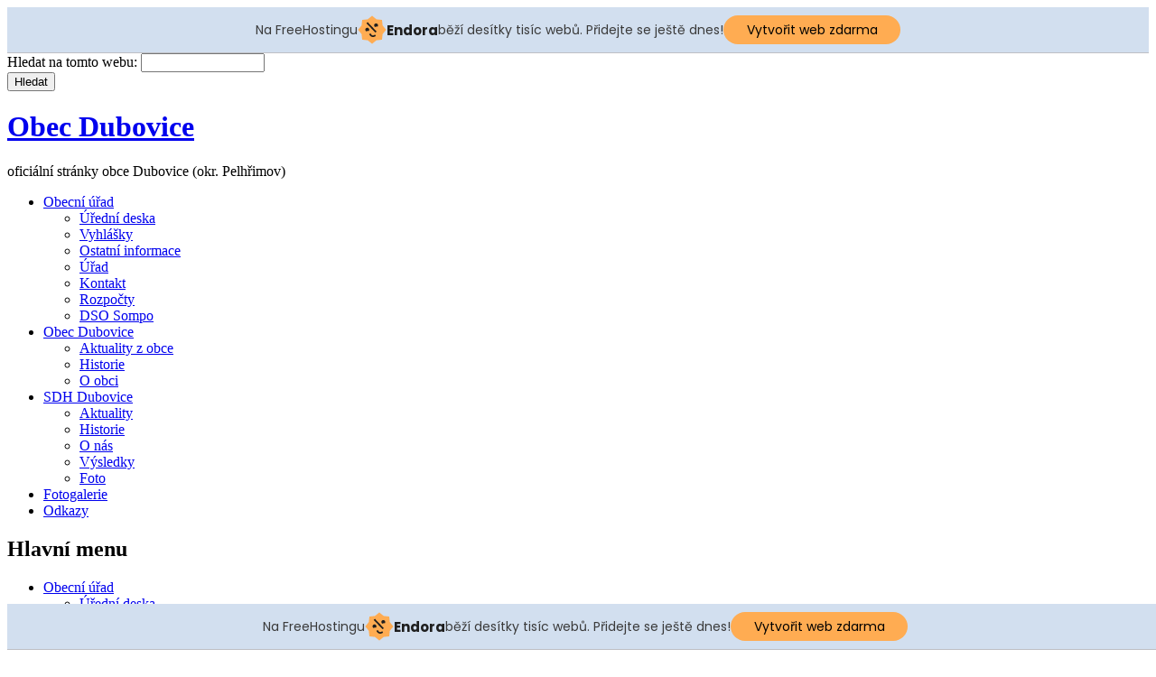

--- FILE ---
content_type: text/html; charset=utf-8
request_url: http://www.dubovice.cz/category/obecn%C3%AD-%C3%BA%C5%99ad/%C3%BA%C5%99edn%C3%AD-deska?page=27
body_size: 6064
content:
<!DOCTYPE html PUBLIC "-//W3C//DTD XHTML 1.0 Strict//EN" "http://www.w3.org/TR/xhtml1/DTD/xhtml1-strict.dtd">
<html xmlns="http://www.w3.org/1999/xhtml" lang="cs" xml:lang="cs">

  <head>
<meta http-equiv="Content-Type" content="text/html; charset=utf-8" />
    <title>Úřední deska | oficiální stránky obce Dubovice (okr. Pelhřimov)</title>
    <meta http-equiv="Content-Type" content="text/html; charset=utf-8" />
<link rel="alternate" type="application/rss+xml" title="RSS - Úřední deska" href="/taxonomy/term/10/0/feed" />
    <link type="text/css" rel="stylesheet" media="all" href="/modules/aggregator/aggregator.css?5" />
<link type="text/css" rel="stylesheet" media="all" href="/modules/node/node.css?5" />
<link type="text/css" rel="stylesheet" media="all" href="/modules/poll/poll.css?5" />
<link type="text/css" rel="stylesheet" media="all" href="/modules/system/defaults.css?5" />
<link type="text/css" rel="stylesheet" media="all" href="/modules/system/system.css?5" />
<link type="text/css" rel="stylesheet" media="all" href="/modules/system/system-menus.css?5" />
<link type="text/css" rel="stylesheet" media="all" href="/modules/user/user.css?5" />
<link type="text/css" rel="stylesheet" media="all" href="/modules/forum/forum.css?5" />
<link type="text/css" rel="stylesheet" media="all" href="/modules/taxonomy/taxonomy.css?5" />
<link type="text/css" rel="stylesheet" media="all" href="/themes/waffles/style.css?5" />
<link type="text/css" rel="stylesheet" media="all" href="/themes/waffles/icons.css?5" />
    <!--[if IE 7]>
      <link rel="stylesheet" href="/themes/waffles/ie7-fixes.css" type="text/css">
    <![endif]-->
    <!--[if lte IE 6]>
      <link rel="stylesheet" href="/themes/waffles/ie6-fixes.css" type="text/css">
    <![endif]-->
    <script type="text/javascript" src="/misc/jquery.js?5"></script>
<script type="text/javascript" src="/misc/drupal.js?5"></script>
<script type="text/javascript" src="/sites/default/files/languages/cs_d80f4768df172c1808d96d3f34ab7632.js?5"></script>
<script type="text/javascript" src="/themes/waffles/script.js?5"></script>
<script type="text/javascript">
<!--//--><![CDATA[//><!--
jQuery.extend(Drupal.settings, { "basePath": "/" });
//--><!]]>
</script>
  <!-- injected banner -->
<div class="endora-panel">
  <p class="endora-panel-text">
    Na FreeHostingu
    <svg
      class="endora-panel-img"
      xmlns="http://www.w3.org/2000/svg "
      width="33"
      height="32"
      viewBox="0 0 33 32"
      fill="none"
    >
      <path
        d="M16.5 0L21.4718 3.99696L27.8137 4.6863L28.5031 11.0282L32.5 16L28.5031 20.9719L27.8137 27.3137L21.4718 28.0031L16.5 32L11.5282 28.0031L5.18627 27.3137L4.49693 20.9719L0.499969 16L4.49693 11.0282L5.18627 4.6863L11.5282 3.99696L16.5 0Z"
        fill="#FFAC52"
      />
      <path
        fill-rule="evenodd"
        clip-rule="evenodd"
        d="M11.4222 7.24796L21.6345 17.9526L20.2809 19.2439L10.0686 8.53928L11.4222 7.24796Z"
        fill="#1E1E1E"
      />
      <path
        fill-rule="evenodd"
        clip-rule="evenodd"
        d="M14.779 20.0958L15.387 21.1591C16.1143 22.4311 17.7765 22.8049 18.9784 21.9666L19.7456 21.4315L20.8158 22.9659L20.0486 23.501C17.9451 24.9682 15.036 24.314 13.763 22.0876L13.155 21.0243L14.779 20.0958Z"
        fill="#1E1E1E"
      />
      <path
        d="M21.0541 8.74487C22.2809 8.74497 23.2758 9.73971 23.2758 10.9666C23.2757 11.475 23.1022 11.9418 22.8148 12.3162C22.5848 12.2747 22.3478 12.2527 22.1058 12.2527C21.3098 12.2527 20.5684 12.4864 19.9467 12.8894C19.2815 12.5056 18.8325 11.7896 18.8324 10.9666C18.8324 9.73965 19.8272 8.74487 21.0541 8.74487Z"
        fill="#1E1E1E"
      />
      <path
        d="M10.9979 13.6553C12.2247 13.6554 13.2195 14.6501 13.2195 15.877C13.2195 16.3854 13.046 16.8522 12.7586 17.2266C12.5288 17.1852 12.2923 17.1621 12.0506 17.1621C11.2543 17.1621 10.5123 17.3966 9.89044 17.7998C9.22534 17.416 8.77625 16.7 8.77618 15.877C8.77618 14.6501 9.77096 13.6553 10.9979 13.6553Z"
        fill="#1E1E1E"
      /></svg
    ><span class="endora-panel-text-span"> Endora</span> běží desítky tisíc
    webů. Přidejte se ještě dnes!
  </p>
  <a
    target="_blank"
    href="https://www.endora.cz/?utm_source=customer&utm_medium=header-banner&utm_campaign=freehosting "
    class="endora-panel-btn"
    >Vytvořit web zdarma</a
  >
</div>
<div class="endora-panel bottom">
  <p class="endora-panel-text">
    Na FreeHostingu
    <svg
      class="endora-panel-img"
      xmlns="http://www.w3.org/2000/svg "
      width="33"
      height="32"
      viewBox="0 0 33 32"
      fill="none"
    >
      <path
        d="M16.5 0L21.4718 3.99696L27.8137 4.6863L28.5031 11.0282L32.5 16L28.5031 20.9719L27.8137 27.3137L21.4718 28.0031L16.5 32L11.5282 28.0031L5.18627 27.3137L4.49693 20.9719L0.499969 16L4.49693 11.0282L5.18627 4.6863L11.5282 3.99696L16.5 0Z"
        fill="#FFAC52"
      />
      <path
        fill-rule="evenodd"
        clip-rule="evenodd"
        d="M11.4222 7.24796L21.6345 17.9526L20.2809 19.2439L10.0686 8.53928L11.4222 7.24796Z"
        fill="#1E1E1E"
      />
      <path
        fill-rule="evenodd"
        clip-rule="evenodd"
        d="M14.779 20.0958L15.387 21.1591C16.1143 22.4311 17.7765 22.8049 18.9784 21.9666L19.7456 21.4315L20.8158 22.9659L20.0486 23.501C17.9451 24.9682 15.036 24.314 13.763 22.0876L13.155 21.0243L14.779 20.0958Z"
        fill="#1E1E1E"
      />
      <path
        d="M21.0541 8.74487C22.2809 8.74497 23.2758 9.73971 23.2758 10.9666C23.2757 11.475 23.1022 11.9418 22.8148 12.3162C22.5848 12.2747 22.3478 12.2527 22.1058 12.2527C21.3098 12.2527 20.5684 12.4864 19.9467 12.8894C19.2815 12.5056 18.8325 11.7896 18.8324 10.9666C18.8324 9.73965 19.8272 8.74487 21.0541 8.74487Z"
        fill="#1E1E1E"
      />
      <path
        d="M10.9979 13.6553C12.2247 13.6554 13.2195 14.6501 13.2195 15.877C13.2195 16.3854 13.046 16.8522 12.7586 17.2266C12.5288 17.1852 12.2923 17.1621 12.0506 17.1621C11.2543 17.1621 10.5123 17.3966 9.89044 17.7998C9.22534 17.416 8.77625 16.7 8.77618 15.877C8.77618 14.6501 9.77096 13.6553 10.9979 13.6553Z"
        fill="#1E1E1E"
      /></svg
    ><span class="endora-panel-text-span"> Endora</span> běží desítky tisíc
    webů. Přidejte se ještě dnes!
  </p>
  <a
    target="_blank"
    href="https://www.endora.cz/?utm_source=customer&utm_medium=header-banner&utm_campaign=freehosting "
    class="endora-panel-btn"
    >Vytvořit web zdarma</a
  >
</div>
<style>
  @import url("https://fonts.googleapis.com/css?family=Poppins:400,700,900");
  .bottom {
    position: fixed;
    z-index: 2;
    bottom: 0;
  }
  .endora-panel {
    width:  -webkit-fill-available !important;
    border-bottom: 1px solid #bebfc4;
    background: #d2dfef;
    display: flex;
    justify-content: center;
    align-items: center;
    padding: 0 10px;
    gap: 105px;
    height: 50px;
    @media (max-width: 650px) {
      gap: 0px;
      justify-content: space-between;
    }
  }
  .endora-panel-btn {
    width: 176px;
    height: 32px;
    justify-content: center;
    align-items: center;
    display: flex;
    border-radius: 26px;
    background: #ffac52;
    font: 500 14px Poppins;
    color: black;
    padding: 0 10px;
    text-decoration: none;
    @media (max-width: 650px) {
      font: 500 10px Poppins;
      width: 121px;
      height: 36px;
      text-align: center;
      line-height: 12px;
    }
  }
  .endora-panel-text {
    color: #3a3a3a;
    display: flex;
    align-items: center;
    gap: 5px;
    font: 400 14px Poppins;
    flex-wrap: wrap;
    margin: 0 !important;
    @media (max-width: 650px) {
      font: 400 10px Poppins;
      width: 60\;
      justify-items: center;
      line-height: 9px;
    }
  }
  .endora-panel-text-span {
    display: flex;
    align-items: center;
    gap: 5px;
    font: 600 15px Poppins;
    color: #1e1e1e;
    @media (max-width: 650px) {
      font: 600 11px Poppins;
    }
  }
  .endora-panel-img {
    width: 32px;
    height: 32px;
    @media (max-width: 650px) {
      width: 20px;
      height: 20px;
    }
  }
</style>
<!-- end banner -->

</head>

  <body class="not-logged-in not-front layout-first-main">
    <div id="page" class="clearfix">

      <div id="header">
        <div id="header-wrapper" class="clearfix">
          
                    <div id="search-box">
            <form action="/category/obecn%C3%AD-%C3%BA%C5%99ad/%C3%BA%C5%99edn%C3%AD-deska?page=27"  accept-charset="UTF-8" method="post" id="search-theme-form">
<div><div id="search" class="container-inline">
  <div class="form-item" id="edit-search-theme-form-1-wrapper">
 <label for="edit-search-theme-form-1">Hledat na tomto webu: </label>
 <input type="text" maxlength="128" name="search_theme_form" id="edit-search-theme-form-1" size="15" value="" title="Zadejte hledaný termín." class="form-text" />
</div>
<input type="submit" name="op" id="edit-submit" value="Hledat"  class="form-submit" />
<input type="hidden" name="form_build_id" id="form-NzhkW7-Y4Ce7Gxt8h926REL5vLxBxlQPvVX5exhqgcw" value="form-NzhkW7-Y4Ce7Gxt8h926REL5vLxBxlQPvVX5exhqgcw"  />
<input type="hidden" name="form_id" id="edit-search-theme-form" value="search_theme_form"  />
</div>

</div></form>
          </div><!-- /search-box -->
                
          <div id="header-first">
                                    <h1><a href="/" title="Domů">Obec Dubovice</a></h1>
                                    <span id="slogan">oficiální stránky obce Dubovice (okr. Pelhřimov)</span>
                      </div><!-- /header-first -->
  
          <div id="header-middle">
                      </div><!-- /header-middle -->
      
          <div id="header-last">
                      </div><!-- /header-last -->
      
        </div><!-- /header-wrapper -->
    
        <div id="header-bottom" class="clearfix">
                <div id="primary-menu">
          <ul class="menu"><li class="expanded first active-trail"><a href="/taxonomy/term/10%2043%2011%2012%2013" title="Obecní úřad Dubovice">Obecní úřad</a><ul class="menu"><li class="leaf first active-trail"><a href="/category/obecn%C3%AD-%C3%BA%C5%99ad/%C3%BA%C5%99edn%C3%AD-deska" title="Elektronická úřední deska obecního úřadu Dubovice." class="active">Úřední deska</a></li>
<li class="leaf"><a href="/category/obecn%C3%AD-%C3%BA%C5%99ad/vyhl%C3%A1%C5%A1ky" title="Platné vyhlášky obce Dubovice">Vyhlášky</a></li>
<li class="leaf"><a href="/category/obecn%C3%AD-%C3%BA%C5%99ad/ostatn%C3%AD-informace" title="Informace obecního úřadu Dubovice, které nemusí být vyhlašovány na úřední desce. Brigády, atp.">Ostatní informace</a></li>
<li class="leaf"><a href="/category/obecn%C3%AD-%C3%BA%C5%99ad/%C3%BA%C5%99ad" title="Základní informace o fungování obecního úřadu, úřední hodiny, zastupitelstvo, atp.">Úřad</a></li>
<li class="leaf"><a href="/category/obecn%C3%AD-%C3%BA%C5%99ad/kontakt" title="Kontakt obecního úřadu">Kontakt</a></li>
<li class="leaf"><a href="/category/obecn%C3%AD-%C3%BA%C5%99ad/rozpo%C4%8Dty" title="Rozpočty">Rozpočty</a></li>
<li class="leaf last"><a href="/category/obecn%C3%AD-%C3%BA%C5%99ad/dso-sompo" title="DSO Sompo">DSO Sompo</a></li>
</ul></li>
<li class="expanded"><a href="/taxonomy/term/38%2036%2037" title="Obec Dubovice">Obec Dubovice</a><ul class="menu"><li class="leaf first"><a href="/category/obec-dubovice/aktuality-z-obce" title="Aktuality z obce">Aktuality z obce</a></li>
<li class="leaf"><a href="/category/obec-dubovice/historie" title="Historie">Historie</a></li>
<li class="leaf last"><a href="/category/obec-dubovice/o-obci" title="O obci">O obci</a></li>
</ul></li>
<li class="expanded"><a href="/taxonomy/term/5%206%208%207%209" title="Vše o dění v SDH Dubovice">SDH Dubovice</a><ul class="menu"><li class="leaf first"><a href="/category/sdh-dubovice/aktuality" title="Aktuality ze sboru dobrovolných hasičů Dubovice">Aktuality</a></li>
<li class="leaf"><a href="/category/sdh-dubovice/historie" title="Historie sboru dobrovolných hasičů Dubovice">Historie</a></li>
<li class="leaf"><a href="/category/sdh-dubovice/o-n%C3%A1s" title="O sboru dobrovolných hasičů Dubovice">O nás</a></li>
<li class="collapsed"><a href="/category/sdh-dubovice/v%C3%BDsledky" title="Výsledky z okrskových a pohárových soutěží, kterých se zúčastnil sbor dobrovolných hasičů Dubovice.">Výsledky</a></li>
<li class="leaf last"><a href="/category/sdh-dubovice/foto" title="Fotografie z dění okolo sboru dobrovolných hasičů Dubovic">Foto</a></li>
</ul></li>
<li class="leaf"><a href="/image" title="">Fotogalerie</a></li>
<li class="leaf last"><a href="/odkazy" title="Odkazy">Odkazy</a></li>
</ul>        </div><!-- /primary_menu -->
                </div><!-- /header-bottom -->
      </div><!-- /header -->

      <div id="preface">
              </div><!-- /preface -->

      <div id="main">
        <div id="main-wrapper" class="clearfix">
          
          
        
                    <div id="sidebar-first">
            <!-- start block.tpl.php -->
<div class="block-wrapper odd">
     <!-- see preprocess_block() -->
  <div class="rounded-block">
    <div class="rounded-block-top-left"></div>
    <div class="rounded-block-top-right"></div>
    <div class="rounded-outside">
      <div class="rounded-inside">
        <p class="rounded-topspace"></p>
        
        <div id="block-menu-primary-links" class="block block-menu">
                                <div class="block-icon pngfix"></div>
                      <h2 class="title block-title pngfix">Hlavní menu</h2>
                    <div class="content">
            <ul class="menu"><li class="expanded first active-trail"><a href="/taxonomy/term/10%2043%2011%2012%2013" title="Obecní úřad Dubovice">Obecní úřad</a><ul class="menu"><li class="leaf first active-trail"><a href="/category/obecn%C3%AD-%C3%BA%C5%99ad/%C3%BA%C5%99edn%C3%AD-deska" title="Elektronická úřední deska obecního úřadu Dubovice." class="active">Úřední deska</a></li>
<li class="leaf"><a href="/category/obecn%C3%AD-%C3%BA%C5%99ad/vyhl%C3%A1%C5%A1ky" title="Platné vyhlášky obce Dubovice">Vyhlášky</a></li>
<li class="leaf"><a href="/category/obecn%C3%AD-%C3%BA%C5%99ad/ostatn%C3%AD-informace" title="Informace obecního úřadu Dubovice, které nemusí být vyhlašovány na úřední desce. Brigády, atp.">Ostatní informace</a></li>
<li class="leaf"><a href="/category/obecn%C3%AD-%C3%BA%C5%99ad/%C3%BA%C5%99ad" title="Základní informace o fungování obecního úřadu, úřední hodiny, zastupitelstvo, atp.">Úřad</a></li>
<li class="leaf"><a href="/category/obecn%C3%AD-%C3%BA%C5%99ad/kontakt" title="Kontakt obecního úřadu">Kontakt</a></li>
<li class="leaf"><a href="/category/obecn%C3%AD-%C3%BA%C5%99ad/rozpo%C4%8Dty" title="Rozpočty">Rozpočty</a></li>
<li class="leaf last"><a href="/category/obecn%C3%AD-%C3%BA%C5%99ad/dso-sompo" title="DSO Sompo">DSO Sompo</a></li>
</ul></li>
<li class="expanded"><a href="/taxonomy/term/38%2036%2037" title="Obec Dubovice">Obec Dubovice</a><ul class="menu"><li class="leaf first"><a href="/category/obec-dubovice/aktuality-z-obce" title="Aktuality z obce">Aktuality z obce</a></li>
<li class="leaf"><a href="/category/obec-dubovice/historie" title="Historie">Historie</a></li>
<li class="leaf last"><a href="/category/obec-dubovice/o-obci" title="O obci">O obci</a></li>
</ul></li>
<li class="expanded"><a href="/taxonomy/term/5%206%208%207%209" title="Vše o dění v SDH Dubovice">SDH Dubovice</a><ul class="menu"><li class="leaf first"><a href="/category/sdh-dubovice/aktuality" title="Aktuality ze sboru dobrovolných hasičů Dubovice">Aktuality</a></li>
<li class="leaf"><a href="/category/sdh-dubovice/historie" title="Historie sboru dobrovolných hasičů Dubovice">Historie</a></li>
<li class="leaf"><a href="/category/sdh-dubovice/o-n%C3%A1s" title="O sboru dobrovolných hasičů Dubovice">O nás</a></li>
<li class="collapsed"><a href="/category/sdh-dubovice/v%C3%BDsledky" title="Výsledky z okrskových a pohárových soutěží, kterých se zúčastnil sbor dobrovolných hasičů Dubovice.">Výsledky</a></li>
<li class="leaf last"><a href="/category/sdh-dubovice/foto" title="Fotografie z dění okolo sboru dobrovolných hasičů Dubovic">Foto</a></li>
</ul></li>
<li class="leaf"><a href="/image" title="">Fotogalerie</a></li>
<li class="leaf last"><a href="/odkazy" title="Odkazy">Odkazy</a></li>
</ul>          </div>
        </div>
  
          <p class="rounded-bottomspace"></p>
      </div><!-- /rounded-inside -->
    </div>
    <div class="rounded-block-bottom-left"></div>
    <div class="rounded-block-bottom-right"></div>
  </div><!-- /rounded-block -->
    
</div>
<!-- /end block.tpl.php -->
          </div><!-- /sidebar-first -->
          
          <div id="content-wrapper">
                                    
         
   
                        
            <div id="content">
                          
              
              <div id="content-inner">
                                <h1 class="title">Úřední deska</h1>
                                <div id="content-content">
                  <div class="taxonomy-term-description">Elektronická úřední deska obecního úřadu Dubovice.</div><!-- start node.tpl.php -->
<div id="node-123" class="node odd teaser node-type-story">
  
    <h2 class="title"><a href="/%C4%8Dl%C3%A1nek/z%C3%A1pis-ze-zased%C3%A1n%C3%AD-zastupitelstva-%C4%8D-190-ze-dne-23-10-2011" title="Zápis ze zasedání zastupitelstva č. 190 ze dne 23. 10. 2011">Zápis ze zasedání zastupitelstva č. 190 ze dne 23. 10. 2011</a></h2>
  
  <div class="meta">
        <span class="submitted">Posted Út, 15/11/2011 - 14:11 by knapik_l</span>
      </div>

  <div class="content">
    <p>Program zasedání:<br />
1) Školka - informace o stavebních pracech<br />
2) Váňa Pavel - pronájem kravína<br />
3) Záměr pronájmu pozemků pro zemědělskou výrobu<br />
4) Žádost o pozemkovou úpravu<br />
5) Trámy na školku<br />
6) Rozpočtová změna<br />
7) Brigády za červen a červenec<br />
8) Oprava traktoru</p>
  </div>

    
    <div class="links">
    <ul class="links inline"><li class="node_read_more first last"><span class="readmore-item"><a href="/%C4%8Dl%C3%A1nek/z%C3%A1pis-ze-zased%C3%A1n%C3%AD-zastupitelstva-%C4%8D-190-ze-dne-23-10-2011" title="Read the rest of this posting.">Číst dál</a></span></li>
</ul>  </div>
  
  </div>
<!-- /#node-123 -->
<!-- start node.tpl.php -->
<div id="node-122" class="node even full-node node-type-story">
  
    <h2 class="title"><a href="/%C4%8Dl%C3%A1nek/z%C3%A1pis-ze-zased%C3%A1n%C3%AD-zastupitelstva-%C4%8D-189-ze-dne-2-10-2011" title="Zápis ze zasedání zastupitelstva č. 189 ze dne 2. 10. 2011">Zápis ze zasedání zastupitelstva č. 189 ze dne 2. 10. 2011</a></h2>
  
  <div class="meta">
        <span class="submitted">Posted Po, 24/10/2011 - 05:40 by knapik_l</span>
      </div>

  <div class="content">
      </div>

    
  
  </div>
<!-- /#node-122 -->
<!-- start node.tpl.php -->
<div id="node-121" class="node odd teaser node-type-story">
  
    <h2 class="title"><a href="/%C4%8Dl%C3%A1nek/z%C3%A1pis-ze-zased%C3%A1n%C3%AD-zastupitelstva-%C4%8D-188-ze-dne-11-9-2011" title="Zápis ze zasedání zastupitelstva č. 188 ze dne 11. 9. 2011">Zápis ze zasedání zastupitelstva č. 188 ze dne 11. 9. 2011</a></h2>
  
  <div class="meta">
        <span class="submitted">Posted Ne, 18/09/2011 - 07:41 by knapik_l</span>
      </div>

  <div class="content">
    <p>Program zasedání:<br />
1) Vyúčtování vodovodů - rozpis<br />
2) Oprava veřejného osvětlení, vrty<br />
3) Pan Hron požádal za Petra Svitáka o odkup nebo směnu pozemků<br />
4) Pan Pavel Váňa se omluvil z jednání zastupitelstva<br />
5) Pojištění hřiště<br />
6) Smlouvy o vodě<br />
7) Stromky za kravínem<br />
8) Sběr nebezpečného odpadu<br />
9) Školka</p>
  </div>

    
    <div class="links">
    <ul class="links inline"><li class="node_read_more first last"><span class="readmore-item"><a href="/%C4%8Dl%C3%A1nek/z%C3%A1pis-ze-zased%C3%A1n%C3%AD-zastupitelstva-%C4%8D-188-ze-dne-11-9-2011" title="Read the rest of this posting.">Číst dál</a></span></li>
</ul>  </div>
  
  </div>
<!-- /#node-121 -->
<!-- start node.tpl.php -->
<div id="node-120" class="node even teaser node-type-story">
  
    <h2 class="title"><a href="/%C4%8Dl%C3%A1nek/z%C3%A1pis-ze-zased%C3%A1n%C3%AD-zastupitelstva-%C4%8D-187-ze-dne-21-8-2011" title="Zápis ze zasedání zastupitelstva č. 187 ze dne 21. 8. 2011">Zápis ze zasedání zastupitelstva č. 187 ze dne 21. 8. 2011</a></h2>
  
  <div class="meta">
        <span class="submitted">Posted Ne, 04/09/2011 - 08:41 by knapik_l</span>
      </div>

  <div class="content">
    <p>&nbsp;Program zasedání:<br />
1)&nbsp;&nbsp;&nbsp;&nbsp;&nbsp;&nbsp;&nbsp; Starosta požádal o emailové adresy zastupitelů<br />
2)&nbsp;&nbsp;&nbsp;&nbsp;&nbsp;&nbsp;&nbsp; Stropy ve školce</p>
  </div>

    
    <div class="links">
    <ul class="links inline"><li class="node_read_more first last"><span class="readmore-item"><a href="/%C4%8Dl%C3%A1nek/z%C3%A1pis-ze-zased%C3%A1n%C3%AD-zastupitelstva-%C4%8D-187-ze-dne-21-8-2011" title="Read the rest of this posting.">Číst dál</a></span></li>
</ul>  </div>
  
  </div>
<!-- /#node-120 -->
<!-- start node.tpl.php -->
<div id="node-119" class="node odd teaser node-type-story">
  
    <h2 class="title"><a href="/%C4%8Dl%C3%A1nek/z%C3%A1pis-ze-zased%C3%A1n%C3%AD-zastupitelstva-%C4%8D-186-ze-dne-17-7-2011" title="Zápis ze zasedání zastupitelstva č. 186 ze dne 17. 7. 2011">Zápis ze zasedání zastupitelstva č. 186 ze dne 17. 7. 2011</a></h2>
  
  <div class="meta">
        <span class="submitted">Posted Út, 16/08/2011 - 13:44 by knapik_l</span>
      </div>

  <div class="content">
    <p>Program zasedání:</p>
  </div>

    
    <div class="links">
    <ul class="links inline"><li class="node_read_more first last"><span class="readmore-item"><a href="/%C4%8Dl%C3%A1nek/z%C3%A1pis-ze-zased%C3%A1n%C3%AD-zastupitelstva-%C4%8D-186-ze-dne-17-7-2011" title="Read the rest of this posting.">Číst dál</a></span></li>
</ul>  </div>
  
  </div>
<!-- /#node-119 -->
<!-- start node.tpl.php -->
<div id="node-118" class="node even teaser node-type-story">
  
    <h2 class="title"><a href="/%C4%8Dl%C3%A1nek/z%C3%A1pis-ze-zased%C3%A1n%C3%AD-zastupitelstva-%C4%8D-185-ze-dne-26-6-2011" title="Zápis ze zasedání zastupitelstva č. 185 ze dne 26. 6. 2011">Zápis ze zasedání zastupitelstva č. 185 ze dne 26. 6. 2011</a></h2>
  
  <div class="meta">
        <span class="submitted">Posted St, 13/07/2011 - 12:46 by knapik_l</span>
      </div>

  <div class="content">
    <p>&nbsp;Program zasedání:<br />
1) Zpráva od paní Leligdonové<br />
2) Omezení rychlosti v obci<br />
3) Revize minimaxů<br />
4) Starosta obce není podjatý<br />
5) Stropy ve školce<br />
6) Zaplombování vodoměrů<br />
7) Schválení zavěrečného účtu obce<br />
8) Zrušení odměny ukrajincům za práci na školce<br />
9) Brigády<br />
10) Výdaje a příjmy</p>
  </div>

    
    <div class="links">
    <ul class="links inline"><li class="node_read_more first last"><span class="readmore-item"><a href="/%C4%8Dl%C3%A1nek/z%C3%A1pis-ze-zased%C3%A1n%C3%AD-zastupitelstva-%C4%8D-185-ze-dne-26-6-2011" title="Read the rest of this posting.">Číst dál</a></span></li>
</ul>  </div>
  
  </div>
<!-- /#node-118 -->
<!-- start node.tpl.php -->
<div id="node-117" class="node odd teaser node-type-story">
  
    <h2 class="title"><a href="/%C4%8Dl%C3%A1nek/z%C3%A1pis-ze-zased%C3%A1n%C3%AD-zastupitelstva-%C4%8D-184-ze-dne-5-6-2011" title="Zápis ze zasedání zastupitelstva č. 184 ze dne 5. 6. 2011">Zápis ze zasedání zastupitelstva č. 184 ze dne 5. 6. 2011</a></h2>
  
  <div class="meta">
        <span class="submitted">Posted Út, 21/06/2011 - 09:46 by admin</span>
      </div>

  <div class="content">
    <p>&nbsp;Program zasedání:<br />
&nbsp;</p>
  </div>

    
    <div class="links">
    <ul class="links inline"><li class="node_read_more first last"><span class="readmore-item"><a href="/%C4%8Dl%C3%A1nek/z%C3%A1pis-ze-zased%C3%A1n%C3%AD-zastupitelstva-%C4%8D-184-ze-dne-5-6-2011" title="Read the rest of this posting.">Číst dál</a></span></li>
</ul>  </div>
  
  </div>
<!-- /#node-117 -->
<!-- start node.tpl.php -->
<div id="node-116" class="node even teaser node-type-story">
  
    <h2 class="title"><a href="/%C4%8Dl%C3%A1nek/z%C3%A1pis-ze-zased%C3%A1n%C3%AD-zastupitelstva-%C4%8D-183-ze-dne-15-5-2011" title="Zápis ze zasedání zastupitelstva č. 183 ze dne 15. 5. 2011">Zápis ze zasedání zastupitelstva č. 183 ze dne 15. 5. 2011</a></h2>
  
  <div class="meta">
        <span class="submitted">Posted St, 15/06/2011 - 00:00 by admin</span>
      </div>

  <div class="content">
    <p>Program zasedání:<br />
1) Návrh usnesení - Návrh zadání změny</p>
  </div>

    
    <div class="links">
    <ul class="links inline"><li class="node_read_more first last"><span class="readmore-item"><a href="/%C4%8Dl%C3%A1nek/z%C3%A1pis-ze-zased%C3%A1n%C3%AD-zastupitelstva-%C4%8D-183-ze-dne-15-5-2011" title="Read the rest of this posting.">Číst dál</a></span></li>
</ul>  </div>
  
  </div>
<!-- /#node-116 -->
<!-- start node.tpl.php -->
<div id="node-137" class="node odd teaser node-type-page">
  
    <h2 class="title"><a href="/str%C3%A1nka/zav%C4%9Bre%C4%8Dn%C3%BD-%C3%BA%C4%8Det-2010" title="Zavěrečný účet 2010">Zavěrečný účet 2010</a></h2>
  
  <div class="meta">
        <span class="submitted">Posted Pá, 10/06/2011 - 16:33</span>
      </div>

  <div class="content">
    <p><a href="http://www.dubovice.cz/sites/default/files/Z%C3%A1v%C4%9Bre%C4%8Dn%C3%BD%20%C3%BA%C4%8Det%20za%20rok%202010.pdf">&nbsp;Závěrečný účet 2010</a></p>
  </div>

    
  
  </div>
<!-- /#node-137 -->
<!-- start node.tpl.php -->
<div id="node-115" class="node even teaser node-type-story">
  
    <h2 class="title"><a href="/%C4%8Dl%C3%A1nek/z%C3%A1pis-ze-zased%C3%A1n%C3%AD-zastupitelstva-%C4%8D-182-ze-dne-24-4-2011" title="Zápis ze zasedání zastupitelstva č. 182 ze dne 24. 4. 2011">Zápis ze zasedání zastupitelstva č. 182 ze dne 24. 4. 2011</a></h2>
  
  <div class="meta">
        <span class="submitted">Posted Út, 03/05/2011 - 00:00 by admin</span>
      </div>

  <div class="content">
    <p>Program zasedání:<br />
&nbsp;<br />
1) Školka - informace od potencionální zájemkyně o provozování<br />
2) Přestavba budovy - pokračování<br />
3) Uložení peněz na termínovaný vklad<br />
4) Audit<br />
5) Výdaje a příjmy<br />
6) Pan Hron a voda<br />
7) Vytěžení kůrovcového dřeva<br />
8) Obecní brigády</p>
  </div>

    
    <div class="links">
    <ul class="links inline"><li class="node_read_more first last"><span class="readmore-item"><a href="/%C4%8Dl%C3%A1nek/z%C3%A1pis-ze-zased%C3%A1n%C3%AD-zastupitelstva-%C4%8D-182-ze-dne-24-4-2011" title="Read the rest of this posting.">Číst dál</a></span></li>
</ul>  </div>
  
  </div>
<!-- /#node-115 -->
<div class="item-list"><ul class="pager"><li class="pager-first first"><a href="/category/obecn%C3%AD-%C3%BA%C5%99ad/%C3%BA%C5%99edn%C3%AD-deska" title="Přejít na první stranu" class="active">« první</a></li>
<li class="pager-previous"><a href="/category/obecn%C3%AD-%C3%BA%C5%99ad/%C3%BA%C5%99edn%C3%AD-deska?page=26" title="Přejít na předchozí stranu" class="active">‹ předchozí</a></li>
<li class="pager-ellipsis">…</li>
<li class="pager-item"><a href="/category/obecn%C3%AD-%C3%BA%C5%99ad/%C3%BA%C5%99edn%C3%AD-deska?page=23" title="Přejít na stranu 24" class="active">24</a></li>
<li class="pager-item"><a href="/category/obecn%C3%AD-%C3%BA%C5%99ad/%C3%BA%C5%99edn%C3%AD-deska?page=24" title="Přejít na stranu 25" class="active">25</a></li>
<li class="pager-item"><a href="/category/obecn%C3%AD-%C3%BA%C5%99ad/%C3%BA%C5%99edn%C3%AD-deska?page=25" title="Přejít na stranu 26" class="active">26</a></li>
<li class="pager-item"><a href="/category/obecn%C3%AD-%C3%BA%C5%99ad/%C3%BA%C5%99edn%C3%AD-deska?page=26" title="Přejít na stranu 27" class="active">27</a></li>
<li class="pager-current">28</li>
<li class="pager-item"><a href="/category/obecn%C3%AD-%C3%BA%C5%99ad/%C3%BA%C5%99edn%C3%AD-deska?page=28" title="Přejít na stranu 29" class="active">29</a></li>
<li class="pager-item"><a href="/category/obecn%C3%AD-%C3%BA%C5%99ad/%C3%BA%C5%99edn%C3%AD-deska?page=29" title="Přejít na stranu 30" class="active">30</a></li>
<li class="pager-item"><a href="/category/obecn%C3%AD-%C3%BA%C5%99ad/%C3%BA%C5%99edn%C3%AD-deska?page=30" title="Přejít na stranu 31" class="active">31</a></li>
<li class="pager-item"><a href="/category/obecn%C3%AD-%C3%BA%C5%99ad/%C3%BA%C5%99edn%C3%AD-deska?page=31" title="Přejít na stranu 32" class="active">32</a></li>
<li class="pager-next"><a href="/category/obecn%C3%AD-%C3%BA%C5%99ad/%C3%BA%C5%99edn%C3%AD-deska?page=28" title="Přejít na další stranu" class="active">následující ›</a></li>
<li class="pager-last last"><a href="/category/obecn%C3%AD-%C3%BA%C5%99ad/%C3%BA%C5%99edn%C3%AD-deska?page=31" title="Přejít na poslední stranu" class="active">poslední »</a></li>
</ul></div>                </div>
              </div><!-- /content-inner -->
            </div><!-- /content -->

                      </div><!-- /content-wrapper -->
          
          
          
                    <div id="footer" class="clearfix">
                                    <!-- start block.tpl.php -->
<div class="block-wrapper odd">
        
        <div id="block-system-0" class="block block-system">
                    <div class="content">
            <a href="http://drupal.org"><img src="/misc/powered-blue-80x15.png" alt="Běží na Drupalu, open-source redakčním systému" title="Běží na Drupalu, open-source redakčním systému" width="80" height="15" /></a>          </div>
        </div>
  
    
</div>
<!-- /end block.tpl.php -->
                                    © 2010 obec DUBOVICE                      </div><!-- /footer -->
                    
        </div><!-- /main-wrapper -->
      </div><!-- /main -->
    </div><!-- /page -->
    <div id="legal-notice">Powered by <strong>Drupal</strong>, an open source content management system. <a href="http://www.iearth.ru">iEarth</a></div>  </body>
</html>
